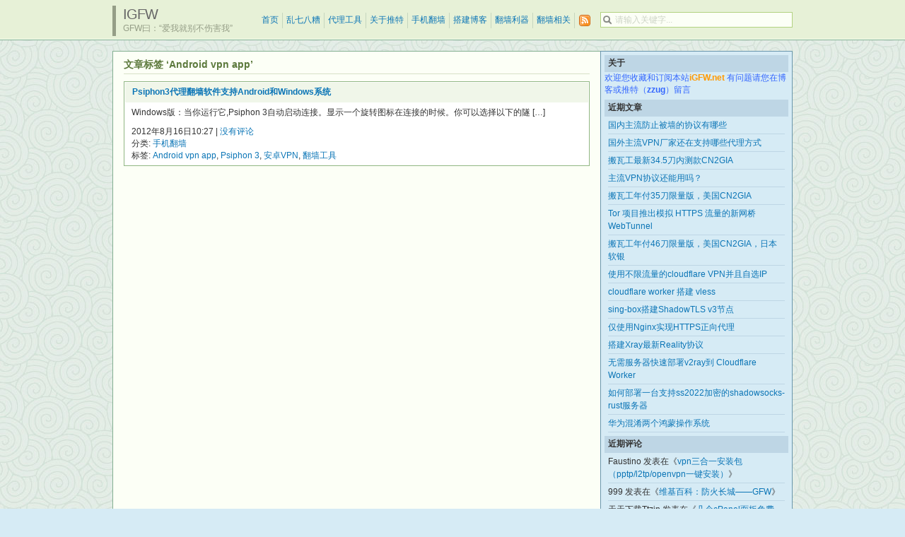

--- FILE ---
content_type: text/html; charset=UTF-8
request_url: https://www.igfw.net/archives/tag/android-vpn-app
body_size: 10613
content:
<!DOCTYPE html PUBLIC "-//W3C//DTD XHTML 1.0 Transitional//EN" "http://www.w3.org/TR/xhtml1/DTD/xhtml1-transitional.dtd">

<html xmlns="http://www.w3.org/1999/xhtml">
<head profile="http://gmpg.org/xfn/11">
	<meta http-equiv="Content-Type" content="text/html; charset=UTF-8" />
	<meta http-equiv="X-UA-Compatible" content="IE=EmulateIE7" />

	<title>iGFW &raquo; Android vpn app</title>
	<link rel="alternate" type="application/rss+xml" title="RSS 2.0 - 所有文章" href="https://www.igfw.net/feed" />
	<link rel="alternate" type="application/rss+xml" title="RSS 2.0 - 所有评论" href="https://www.igfw.net/comments/feed" />
	<link rel="pingback" href="https://www.igfw.net/xmlrpc.php" />

	<!-- style START -->
	<link rel="stylesheet" href="https://www.igfw.net/wp-content/themes/elegant-box/style.css" type="text/css" media="screen" />
			<link rel="stylesheet" href="https://www.igfw.net/wp-content/themes/elegant-box/chinese.css" type="text/css" media="screen" />
		<!--[if IE]>
		<link rel="stylesheet" href="https://www.igfw.net/wp-content/themes/elegant-box/ie.css" type="text/css" media="screen" />
	<![endif]-->

	<!-- default style -->
			<link rel="stylesheet" href="https://www.igfw.net/wp-content/themes/elegant-box/styles/green/default.css" type="text/css" media="screen" title="green" />
		<link rel="stylesheet" href="https://www.igfw.net/wp-content/themes/elegant-box/styles/green/global.css" type="text/css" media="screen" />
	
	<!-- others styles -->
	<!-- style END -->

	<!-- javascript START -->
		<script type="text/javascript" src="https://www.igfw.net/wp-content/themes/elegant-box/js/base.js"></script>
	<script type="text/javascript" src="https://www.igfw.net/wp-content/themes/elegant-box/js/menu.js"></script>
	<!-- javascript END -->

		<meta name='robots' content='max-image-preview:large' />
<link rel='dns-prefetch' href='//www.igfw.net' />
<link rel="alternate" type="application/rss+xml" title="iGFW &raquo; Android vpn app 标签 Feed" href="https://www.igfw.net/archives/tag/android-vpn-app/feed" />
<style id='wp-img-auto-sizes-contain-inline-css' type='text/css'>
img:is([sizes=auto i],[sizes^="auto," i]){contain-intrinsic-size:3000px 1500px}
/*# sourceURL=wp-img-auto-sizes-contain-inline-css */
</style>
<style id='wp-emoji-styles-inline-css' type='text/css'>

	img.wp-smiley, img.emoji {
		display: inline !important;
		border: none !important;
		box-shadow: none !important;
		height: 1em !important;
		width: 1em !important;
		margin: 0 0.07em !important;
		vertical-align: -0.1em !important;
		background: none !important;
		padding: 0 !important;
	}
/*# sourceURL=wp-emoji-styles-inline-css */
</style>
<style id='wp-block-library-inline-css' type='text/css'>
:root{--wp-block-synced-color:#7a00df;--wp-block-synced-color--rgb:122,0,223;--wp-bound-block-color:var(--wp-block-synced-color);--wp-editor-canvas-background:#ddd;--wp-admin-theme-color:#007cba;--wp-admin-theme-color--rgb:0,124,186;--wp-admin-theme-color-darker-10:#006ba1;--wp-admin-theme-color-darker-10--rgb:0,107,160.5;--wp-admin-theme-color-darker-20:#005a87;--wp-admin-theme-color-darker-20--rgb:0,90,135;--wp-admin-border-width-focus:2px}@media (min-resolution:192dpi){:root{--wp-admin-border-width-focus:1.5px}}.wp-element-button{cursor:pointer}:root .has-very-light-gray-background-color{background-color:#eee}:root .has-very-dark-gray-background-color{background-color:#313131}:root .has-very-light-gray-color{color:#eee}:root .has-very-dark-gray-color{color:#313131}:root .has-vivid-green-cyan-to-vivid-cyan-blue-gradient-background{background:linear-gradient(135deg,#00d084,#0693e3)}:root .has-purple-crush-gradient-background{background:linear-gradient(135deg,#34e2e4,#4721fb 50%,#ab1dfe)}:root .has-hazy-dawn-gradient-background{background:linear-gradient(135deg,#faaca8,#dad0ec)}:root .has-subdued-olive-gradient-background{background:linear-gradient(135deg,#fafae1,#67a671)}:root .has-atomic-cream-gradient-background{background:linear-gradient(135deg,#fdd79a,#004a59)}:root .has-nightshade-gradient-background{background:linear-gradient(135deg,#330968,#31cdcf)}:root .has-midnight-gradient-background{background:linear-gradient(135deg,#020381,#2874fc)}:root{--wp--preset--font-size--normal:16px;--wp--preset--font-size--huge:42px}.has-regular-font-size{font-size:1em}.has-larger-font-size{font-size:2.625em}.has-normal-font-size{font-size:var(--wp--preset--font-size--normal)}.has-huge-font-size{font-size:var(--wp--preset--font-size--huge)}.has-text-align-center{text-align:center}.has-text-align-left{text-align:left}.has-text-align-right{text-align:right}.has-fit-text{white-space:nowrap!important}#end-resizable-editor-section{display:none}.aligncenter{clear:both}.items-justified-left{justify-content:flex-start}.items-justified-center{justify-content:center}.items-justified-right{justify-content:flex-end}.items-justified-space-between{justify-content:space-between}.screen-reader-text{border:0;clip-path:inset(50%);height:1px;margin:-1px;overflow:hidden;padding:0;position:absolute;width:1px;word-wrap:normal!important}.screen-reader-text:focus{background-color:#ddd;clip-path:none;color:#444;display:block;font-size:1em;height:auto;left:5px;line-height:normal;padding:15px 23px 14px;text-decoration:none;top:5px;width:auto;z-index:100000}html :where(.has-border-color){border-style:solid}html :where([style*=border-top-color]){border-top-style:solid}html :where([style*=border-right-color]){border-right-style:solid}html :where([style*=border-bottom-color]){border-bottom-style:solid}html :where([style*=border-left-color]){border-left-style:solid}html :where([style*=border-width]){border-style:solid}html :where([style*=border-top-width]){border-top-style:solid}html :where([style*=border-right-width]){border-right-style:solid}html :where([style*=border-bottom-width]){border-bottom-style:solid}html :where([style*=border-left-width]){border-left-style:solid}html :where(img[class*=wp-image-]){height:auto;max-width:100%}:where(figure){margin:0 0 1em}html :where(.is-position-sticky){--wp-admin--admin-bar--position-offset:var(--wp-admin--admin-bar--height,0px)}@media screen and (max-width:600px){html :where(.is-position-sticky){--wp-admin--admin-bar--position-offset:0px}}

/*# sourceURL=wp-block-library-inline-css */
</style><style id='global-styles-inline-css' type='text/css'>
:root{--wp--preset--aspect-ratio--square: 1;--wp--preset--aspect-ratio--4-3: 4/3;--wp--preset--aspect-ratio--3-4: 3/4;--wp--preset--aspect-ratio--3-2: 3/2;--wp--preset--aspect-ratio--2-3: 2/3;--wp--preset--aspect-ratio--16-9: 16/9;--wp--preset--aspect-ratio--9-16: 9/16;--wp--preset--color--black: #000000;--wp--preset--color--cyan-bluish-gray: #abb8c3;--wp--preset--color--white: #ffffff;--wp--preset--color--pale-pink: #f78da7;--wp--preset--color--vivid-red: #cf2e2e;--wp--preset--color--luminous-vivid-orange: #ff6900;--wp--preset--color--luminous-vivid-amber: #fcb900;--wp--preset--color--light-green-cyan: #7bdcb5;--wp--preset--color--vivid-green-cyan: #00d084;--wp--preset--color--pale-cyan-blue: #8ed1fc;--wp--preset--color--vivid-cyan-blue: #0693e3;--wp--preset--color--vivid-purple: #9b51e0;--wp--preset--gradient--vivid-cyan-blue-to-vivid-purple: linear-gradient(135deg,rgb(6,147,227) 0%,rgb(155,81,224) 100%);--wp--preset--gradient--light-green-cyan-to-vivid-green-cyan: linear-gradient(135deg,rgb(122,220,180) 0%,rgb(0,208,130) 100%);--wp--preset--gradient--luminous-vivid-amber-to-luminous-vivid-orange: linear-gradient(135deg,rgb(252,185,0) 0%,rgb(255,105,0) 100%);--wp--preset--gradient--luminous-vivid-orange-to-vivid-red: linear-gradient(135deg,rgb(255,105,0) 0%,rgb(207,46,46) 100%);--wp--preset--gradient--very-light-gray-to-cyan-bluish-gray: linear-gradient(135deg,rgb(238,238,238) 0%,rgb(169,184,195) 100%);--wp--preset--gradient--cool-to-warm-spectrum: linear-gradient(135deg,rgb(74,234,220) 0%,rgb(151,120,209) 20%,rgb(207,42,186) 40%,rgb(238,44,130) 60%,rgb(251,105,98) 80%,rgb(254,248,76) 100%);--wp--preset--gradient--blush-light-purple: linear-gradient(135deg,rgb(255,206,236) 0%,rgb(152,150,240) 100%);--wp--preset--gradient--blush-bordeaux: linear-gradient(135deg,rgb(254,205,165) 0%,rgb(254,45,45) 50%,rgb(107,0,62) 100%);--wp--preset--gradient--luminous-dusk: linear-gradient(135deg,rgb(255,203,112) 0%,rgb(199,81,192) 50%,rgb(65,88,208) 100%);--wp--preset--gradient--pale-ocean: linear-gradient(135deg,rgb(255,245,203) 0%,rgb(182,227,212) 50%,rgb(51,167,181) 100%);--wp--preset--gradient--electric-grass: linear-gradient(135deg,rgb(202,248,128) 0%,rgb(113,206,126) 100%);--wp--preset--gradient--midnight: linear-gradient(135deg,rgb(2,3,129) 0%,rgb(40,116,252) 100%);--wp--preset--font-size--small: 13px;--wp--preset--font-size--medium: 20px;--wp--preset--font-size--large: 36px;--wp--preset--font-size--x-large: 42px;--wp--preset--spacing--20: 0.44rem;--wp--preset--spacing--30: 0.67rem;--wp--preset--spacing--40: 1rem;--wp--preset--spacing--50: 1.5rem;--wp--preset--spacing--60: 2.25rem;--wp--preset--spacing--70: 3.38rem;--wp--preset--spacing--80: 5.06rem;--wp--preset--shadow--natural: 6px 6px 9px rgba(0, 0, 0, 0.2);--wp--preset--shadow--deep: 12px 12px 50px rgba(0, 0, 0, 0.4);--wp--preset--shadow--sharp: 6px 6px 0px rgba(0, 0, 0, 0.2);--wp--preset--shadow--outlined: 6px 6px 0px -3px rgb(255, 255, 255), 6px 6px rgb(0, 0, 0);--wp--preset--shadow--crisp: 6px 6px 0px rgb(0, 0, 0);}:where(.is-layout-flex){gap: 0.5em;}:where(.is-layout-grid){gap: 0.5em;}body .is-layout-flex{display: flex;}.is-layout-flex{flex-wrap: wrap;align-items: center;}.is-layout-flex > :is(*, div){margin: 0;}body .is-layout-grid{display: grid;}.is-layout-grid > :is(*, div){margin: 0;}:where(.wp-block-columns.is-layout-flex){gap: 2em;}:where(.wp-block-columns.is-layout-grid){gap: 2em;}:where(.wp-block-post-template.is-layout-flex){gap: 1.25em;}:where(.wp-block-post-template.is-layout-grid){gap: 1.25em;}.has-black-color{color: var(--wp--preset--color--black) !important;}.has-cyan-bluish-gray-color{color: var(--wp--preset--color--cyan-bluish-gray) !important;}.has-white-color{color: var(--wp--preset--color--white) !important;}.has-pale-pink-color{color: var(--wp--preset--color--pale-pink) !important;}.has-vivid-red-color{color: var(--wp--preset--color--vivid-red) !important;}.has-luminous-vivid-orange-color{color: var(--wp--preset--color--luminous-vivid-orange) !important;}.has-luminous-vivid-amber-color{color: var(--wp--preset--color--luminous-vivid-amber) !important;}.has-light-green-cyan-color{color: var(--wp--preset--color--light-green-cyan) !important;}.has-vivid-green-cyan-color{color: var(--wp--preset--color--vivid-green-cyan) !important;}.has-pale-cyan-blue-color{color: var(--wp--preset--color--pale-cyan-blue) !important;}.has-vivid-cyan-blue-color{color: var(--wp--preset--color--vivid-cyan-blue) !important;}.has-vivid-purple-color{color: var(--wp--preset--color--vivid-purple) !important;}.has-black-background-color{background-color: var(--wp--preset--color--black) !important;}.has-cyan-bluish-gray-background-color{background-color: var(--wp--preset--color--cyan-bluish-gray) !important;}.has-white-background-color{background-color: var(--wp--preset--color--white) !important;}.has-pale-pink-background-color{background-color: var(--wp--preset--color--pale-pink) !important;}.has-vivid-red-background-color{background-color: var(--wp--preset--color--vivid-red) !important;}.has-luminous-vivid-orange-background-color{background-color: var(--wp--preset--color--luminous-vivid-orange) !important;}.has-luminous-vivid-amber-background-color{background-color: var(--wp--preset--color--luminous-vivid-amber) !important;}.has-light-green-cyan-background-color{background-color: var(--wp--preset--color--light-green-cyan) !important;}.has-vivid-green-cyan-background-color{background-color: var(--wp--preset--color--vivid-green-cyan) !important;}.has-pale-cyan-blue-background-color{background-color: var(--wp--preset--color--pale-cyan-blue) !important;}.has-vivid-cyan-blue-background-color{background-color: var(--wp--preset--color--vivid-cyan-blue) !important;}.has-vivid-purple-background-color{background-color: var(--wp--preset--color--vivid-purple) !important;}.has-black-border-color{border-color: var(--wp--preset--color--black) !important;}.has-cyan-bluish-gray-border-color{border-color: var(--wp--preset--color--cyan-bluish-gray) !important;}.has-white-border-color{border-color: var(--wp--preset--color--white) !important;}.has-pale-pink-border-color{border-color: var(--wp--preset--color--pale-pink) !important;}.has-vivid-red-border-color{border-color: var(--wp--preset--color--vivid-red) !important;}.has-luminous-vivid-orange-border-color{border-color: var(--wp--preset--color--luminous-vivid-orange) !important;}.has-luminous-vivid-amber-border-color{border-color: var(--wp--preset--color--luminous-vivid-amber) !important;}.has-light-green-cyan-border-color{border-color: var(--wp--preset--color--light-green-cyan) !important;}.has-vivid-green-cyan-border-color{border-color: var(--wp--preset--color--vivid-green-cyan) !important;}.has-pale-cyan-blue-border-color{border-color: var(--wp--preset--color--pale-cyan-blue) !important;}.has-vivid-cyan-blue-border-color{border-color: var(--wp--preset--color--vivid-cyan-blue) !important;}.has-vivid-purple-border-color{border-color: var(--wp--preset--color--vivid-purple) !important;}.has-vivid-cyan-blue-to-vivid-purple-gradient-background{background: var(--wp--preset--gradient--vivid-cyan-blue-to-vivid-purple) !important;}.has-light-green-cyan-to-vivid-green-cyan-gradient-background{background: var(--wp--preset--gradient--light-green-cyan-to-vivid-green-cyan) !important;}.has-luminous-vivid-amber-to-luminous-vivid-orange-gradient-background{background: var(--wp--preset--gradient--luminous-vivid-amber-to-luminous-vivid-orange) !important;}.has-luminous-vivid-orange-to-vivid-red-gradient-background{background: var(--wp--preset--gradient--luminous-vivid-orange-to-vivid-red) !important;}.has-very-light-gray-to-cyan-bluish-gray-gradient-background{background: var(--wp--preset--gradient--very-light-gray-to-cyan-bluish-gray) !important;}.has-cool-to-warm-spectrum-gradient-background{background: var(--wp--preset--gradient--cool-to-warm-spectrum) !important;}.has-blush-light-purple-gradient-background{background: var(--wp--preset--gradient--blush-light-purple) !important;}.has-blush-bordeaux-gradient-background{background: var(--wp--preset--gradient--blush-bordeaux) !important;}.has-luminous-dusk-gradient-background{background: var(--wp--preset--gradient--luminous-dusk) !important;}.has-pale-ocean-gradient-background{background: var(--wp--preset--gradient--pale-ocean) !important;}.has-electric-grass-gradient-background{background: var(--wp--preset--gradient--electric-grass) !important;}.has-midnight-gradient-background{background: var(--wp--preset--gradient--midnight) !important;}.has-small-font-size{font-size: var(--wp--preset--font-size--small) !important;}.has-medium-font-size{font-size: var(--wp--preset--font-size--medium) !important;}.has-large-font-size{font-size: var(--wp--preset--font-size--large) !important;}.has-x-large-font-size{font-size: var(--wp--preset--font-size--x-large) !important;}
/*# sourceURL=global-styles-inline-css */
</style>

<style id='classic-theme-styles-inline-css' type='text/css'>
/*! This file is auto-generated */
.wp-block-button__link{color:#fff;background-color:#32373c;border-radius:9999px;box-shadow:none;text-decoration:none;padding:calc(.667em + 2px) calc(1.333em + 2px);font-size:1.125em}.wp-block-file__button{background:#32373c;color:#fff;text-decoration:none}
/*# sourceURL=/wp-includes/css/classic-themes.min.css */
</style>
<link rel='stylesheet' id='wp-pagenavi-css' href='https://www.igfw.net/wp-content/themes/elegant-box/pagenavi-css.css?ver=2.70' type='text/css' media='all' />
<link rel="https://api.w.org/" href="https://www.igfw.net/wp-json/" /><link rel="alternate" title="JSON" type="application/json" href="https://www.igfw.net/wp-json/wp/v2/tags/4311" /><link rel="EditURI" type="application/rsd+xml" title="RSD" href="https://www.igfw.net/xmlrpc.php?rsd" />
<meta name="generator" content="WordPress 6.9" />
<style type="text/css">.recentcomments a{display:inline !important;padding:0 !important;margin:0 !important;}</style></head>


<body>
	<!-- header START -->
	<div id="header">
		<div class="inner">
			<div class="content">
				<div class="caption">
					<h1 id="title"><a href="https://www.igfw.net/" title="GFW曰：“爱我就别不伤害我”">iGFW</a></h1>
					<div id="tagline">GFW曰：“爱我就别不伤害我”</div>
				</div>

				<!-- search box -->
									<form action="https://www.igfw.net/" id="search_box" method="get">
						<div id="searchbox">
							<input type="text" id="searchtxt" class="textfield" name="s" value="" />
						</div>
					</form>
				<script type="text/javascript">
//<![CDATA[
	var searchbox = document.getElementById("searchbox");
	var searchtxt = document.getElementById("searchtxt");
	var tiptext = "请输入关键字...";
	if(searchtxt.value == "" || searchtxt.value == tiptext) {
		searchtxt.className += " searchtip";
		searchtxt.value = tiptext;
	}
	searchtxt.onfocus = function(e) {
		if(searchtxt.value == tiptext) {
			searchtxt.value = "";
			searchtxt.className = searchtxt.className.replace(" searchtip", "");
		}
	}
	searchtxt.onblur = function(e) {
		if(searchtxt.value == "") {
			searchtxt.className += " searchtip";
			searchtxt.value = tiptext;
		}
	}
//]]>
</script>

				<!-- navigation START -->
				<ul id="navigation">

					<li class="page_item"><a href="https://www.igfw.net/">首页</a></li>
						<li class="cat-item cat-item-1"><a href="https://www.igfw.net/archives/category/luanqibazao">乱七八糟</a>
</li>
	<li class="cat-item cat-item-8"><a href="https://www.igfw.net/archives/category/dailigongju">代理工具</a>
</li>
	<li class="cat-item cat-item-16"><a href="https://www.igfw.net/archives/category/guanyutuite">关于推特</a>
</li>
	<li class="cat-item cat-item-10"><a href="https://www.igfw.net/archives/category/shoujifanqiang">手机翻墙</a>
</li>
	<li class="cat-item cat-item-17"><a href="https://www.igfw.net/archives/category/dajianboke">搭建博客</a>
</li>
	<li class="cat-item cat-item-7"><a href="https://www.igfw.net/archives/category/fanqiangliqi">翻墙利器</a>
</li>
	<li class="cat-item cat-item-13"><a href="https://www.igfw.net/archives/category/fanqiangxiangguan">翻墙相关</a>
</li>
					<li id="subscribe">
						<a rel="external nofollow" title="订阅这个博客的文章" id="feed" href="https://www.igfw.net/feed"><img src="https://www.igfw.net/wp-content/themes/elegant-box/images/transparent.gif" alt="RSS 订阅" /></a>
											</li>

				</ul>
				<!-- navigation END -->

			</div>
		</div>
	</div>
	<!-- header END -->

	<div id="container">
		<div id="content">
			<div id="main">

		<div class="post">
							<div class="title bottom_space">
					<h2>
文章标签 &#8216;Android vpn app&#8217;					</h2>
					<div class="fixed"></div>
				</div><!-- title -->
			
			<div class="content">

			<div class="boxcaption"><h3><a href="https://www.igfw.net/archives/10929" rel="bookmark">Psiphon3代理翻墙软件支持Android和Windows系统</a></h3></div>
			<div class="box">
				<div class="excerpt">
					<p>Windows版：当你运行它,Psiphon 3自动启动连接。显示一个旋转图标在连接的时候。你可以选择以下的隧 [&hellip;]</p>
				</div>
				<small>2012年8月16日10:27 | <a href="https://www.igfw.net/archives/10929#respond">没有评论</a></small>
				<div><small>分类: <a href="https://www.igfw.net/archives/category/shoujifanqiang" rel="category tag">手机翻墙</a></small></div>
				<div><small>标签: <a href="https://www.igfw.net/archives/tag/android-vpn-app" rel="tag">Android vpn app</a>, <a href="https://www.igfw.net/archives/tag/psiphon-3" rel="tag">Psiphon 3</a>, <a href="https://www.igfw.net/archives/tag/%e5%ae%89%e5%8d%93vpn" rel="tag">安卓VPN</a>, <a href="https://www.igfw.net/archives/tag/%e7%bf%bb%e5%a2%99%e5%b7%a5%e5%85%b7" rel="tag">翻墙工具</a></small></div>
			</div>

			</div><!-- content -->
		</div> <!-- post -->

		<div class="fixed"></div>
	</div>

	<!-- sidebar START -->
<div id="sidebar">

<!-- Style Switcher START -->
<!-- Style Switcher END -->

		<!-- showcase -->
		
		<ul id="widgets">

<li class="widget widget_text"><h3>关于</h3>			<div class="textwidget"><span style="color: #3366ff;">欢迎您收藏和订阅本站<strong><a href="https://www.igfw.net"><span style="color: #ff9900;">iGFW.net</span></a><span style="color: #3366ff;"></span></strong>
有问题请您在博客或推特（<strong><a href="https://twitter.com/zzug"><span style="color: #3366ff;">zzug</span></a><span style="color: #3366ff;"></span></strong>）留言</span></div>
		</li>
		<li class="widget widget_recent_entries">
		<h3>近期文章</h3>
		<ul>
											<li>
					<a href="https://www.igfw.net/archives/14402">国内主流防止被墙的协议有哪些</a>
									</li>
											<li>
					<a href="https://www.igfw.net/archives/14393">国外主流VPN厂家还在支持哪些代理方式</a>
									</li>
											<li>
					<a href="https://www.igfw.net/archives/14387">搬瓦工最新34.5刀内测款CN2GIA</a>
									</li>
											<li>
					<a href="https://www.igfw.net/archives/14363">主流VPN协议还能用吗？</a>
									</li>
											<li>
					<a href="https://www.igfw.net/archives/14349">搬瓦工年付35刀限量版，美国CN2GIA</a>
									</li>
											<li>
					<a href="https://www.igfw.net/archives/14344">Tor 项目推出模拟 HTTPS 流量的新网桥 WebTunnel</a>
									</li>
											<li>
					<a href="https://www.igfw.net/archives/14320">搬瓦工年付46刀限量版，美国CN2GIA，日本软银</a>
									</li>
											<li>
					<a href="https://www.igfw.net/archives/14314">使用不限流量的cloudflare VPN并且自选IP</a>
									</li>
											<li>
					<a href="https://www.igfw.net/archives/14311">cloudflare worker 搭建 vless</a>
									</li>
											<li>
					<a href="https://www.igfw.net/archives/14296">sing-box搭建ShadowTLS v3节点</a>
									</li>
											<li>
					<a href="https://www.igfw.net/archives/14288">仅使用Nginx实现HTTPS正向代理</a>
									</li>
											<li>
					<a href="https://www.igfw.net/archives/14274">搭建Xray最新Reality协议</a>
									</li>
											<li>
					<a href="https://www.igfw.net/archives/14264">无需服务器快速部署v2ray到 Cloudflare Worker</a>
									</li>
											<li>
					<a href="https://www.igfw.net/archives/14199">如何部署一台支持ss2022加密的shadowsocks-rust服务器</a>
									</li>
											<li>
					<a href="https://www.igfw.net/archives/14135">华为混淆两个鸿蒙操作系统</a>
									</li>
					</ul>

		</li><li class="widget widget_recent_comments"><h3>近期评论</h3><ul id="recentcomments"><li class="recentcomments"><span class="comment-author-link">Faustino</span> 发表在《<a href="https://www.igfw.net/archives/9854/comment-page-1#comment-45514">vpn三合一安装包（pptp/l2tp/openvpn一键安装）</a>》</li><li class="recentcomments"><span class="comment-author-link">999</span> 发表在《<a href="https://www.igfw.net/archives/1251/comment-page-1#comment-45501">维基百科：防火长城——GFW</a>》</li><li class="recentcomments"><span class="comment-author-link">天天下载Ttzip</span> 发表在《<a href="https://www.igfw.net/archives/11271/comment-page-1#comment-45475">几个cPanel面板免费php空间</a>》</li><li class="recentcomments"><span class="comment-author-link">天天下载Ttzip</span> 发表在《<a href="https://www.igfw.net/archives/14402/comment-page-1#comment-45467">国内主流防止被墙的协议有哪些</a>》</li><li class="recentcomments"><span class="comment-author-link">CN</span> 发表在《<a href="https://www.igfw.net/archives/14402/comment-page-1#comment-45465">国内主流防止被墙的协议有哪些</a>》</li></ul></li><li class="widget widget_archive"><h3>归档</h3>		<label class="screen-reader-text" for="archives-dropdown-6">归档</label>
		<select id="archives-dropdown-6" name="archive-dropdown">
			
			<option value="">选择月份</option>
				<option value='https://www.igfw.net/archives/date/2025/03'> 2025 年 3 月 &nbsp;(1)</option>
	<option value='https://www.igfw.net/archives/date/2024/12'> 2024 年 12 月 &nbsp;(2)</option>
	<option value='https://www.igfw.net/archives/date/2024/07'> 2024 年 7 月 &nbsp;(1)</option>
	<option value='https://www.igfw.net/archives/date/2024/04'> 2024 年 4 月 &nbsp;(1)</option>
	<option value='https://www.igfw.net/archives/date/2024/03'> 2024 年 3 月 &nbsp;(1)</option>
	<option value='https://www.igfw.net/archives/date/2023/09'> 2023 年 9 月 &nbsp;(1)</option>
	<option value='https://www.igfw.net/archives/date/2023/08'> 2023 年 8 月 &nbsp;(2)</option>
	<option value='https://www.igfw.net/archives/date/2023/07'> 2023 年 7 月 &nbsp;(1)</option>
	<option value='https://www.igfw.net/archives/date/2023/06'> 2023 年 6 月 &nbsp;(2)</option>
	<option value='https://www.igfw.net/archives/date/2023/05'> 2023 年 5 月 &nbsp;(1)</option>
	<option value='https://www.igfw.net/archives/date/2022/06'> 2022 年 6 月 &nbsp;(1)</option>
	<option value='https://www.igfw.net/archives/date/2021/06'> 2021 年 6 月 &nbsp;(1)</option>
	<option value='https://www.igfw.net/archives/date/2020/11'> 2020 年 11 月 &nbsp;(1)</option>
	<option value='https://www.igfw.net/archives/date/2020/09'> 2020 年 9 月 &nbsp;(1)</option>
	<option value='https://www.igfw.net/archives/date/2020/02'> 2020 年 2 月 &nbsp;(1)</option>
	<option value='https://www.igfw.net/archives/date/2019/11'> 2019 年 11 月 &nbsp;(2)</option>
	<option value='https://www.igfw.net/archives/date/2019/09'> 2019 年 9 月 &nbsp;(1)</option>
	<option value='https://www.igfw.net/archives/date/2019/08'> 2019 年 8 月 &nbsp;(1)</option>
	<option value='https://www.igfw.net/archives/date/2019/07'> 2019 年 7 月 &nbsp;(1)</option>
	<option value='https://www.igfw.net/archives/date/2019/06'> 2019 年 6 月 &nbsp;(2)</option>
	<option value='https://www.igfw.net/archives/date/2019/03'> 2019 年 3 月 &nbsp;(5)</option>
	<option value='https://www.igfw.net/archives/date/2019/01'> 2019 年 1 月 &nbsp;(4)</option>
	<option value='https://www.igfw.net/archives/date/2018/12'> 2018 年 12 月 &nbsp;(3)</option>
	<option value='https://www.igfw.net/archives/date/2018/11'> 2018 年 11 月 &nbsp;(3)</option>
	<option value='https://www.igfw.net/archives/date/2018/10'> 2018 年 10 月 &nbsp;(1)</option>
	<option value='https://www.igfw.net/archives/date/2018/09'> 2018 年 9 月 &nbsp;(4)</option>
	<option value='https://www.igfw.net/archives/date/2018/08'> 2018 年 8 月 &nbsp;(5)</option>
	<option value='https://www.igfw.net/archives/date/2018/07'> 2018 年 7 月 &nbsp;(5)</option>
	<option value='https://www.igfw.net/archives/date/2018/06'> 2018 年 6 月 &nbsp;(4)</option>
	<option value='https://www.igfw.net/archives/date/2018/05'> 2018 年 5 月 &nbsp;(2)</option>
	<option value='https://www.igfw.net/archives/date/2018/01'> 2018 年 1 月 &nbsp;(5)</option>
	<option value='https://www.igfw.net/archives/date/2017/12'> 2017 年 12 月 &nbsp;(4)</option>
	<option value='https://www.igfw.net/archives/date/2017/11'> 2017 年 11 月 &nbsp;(7)</option>
	<option value='https://www.igfw.net/archives/date/2017/10'> 2017 年 10 月 &nbsp;(6)</option>
	<option value='https://www.igfw.net/archives/date/2017/09'> 2017 年 9 月 &nbsp;(1)</option>
	<option value='https://www.igfw.net/archives/date/2017/06'> 2017 年 6 月 &nbsp;(1)</option>
	<option value='https://www.igfw.net/archives/date/2017/05'> 2017 年 5 月 &nbsp;(5)</option>
	<option value='https://www.igfw.net/archives/date/2017/04'> 2017 年 4 月 &nbsp;(4)</option>
	<option value='https://www.igfw.net/archives/date/2017/03'> 2017 年 3 月 &nbsp;(2)</option>
	<option value='https://www.igfw.net/archives/date/2016/11'> 2016 年 11 月 &nbsp;(1)</option>
	<option value='https://www.igfw.net/archives/date/2015/08'> 2015 年 8 月 &nbsp;(1)</option>
	<option value='https://www.igfw.net/archives/date/2015/01'> 2015 年 1 月 &nbsp;(2)</option>
	<option value='https://www.igfw.net/archives/date/2014/11'> 2014 年 11 月 &nbsp;(1)</option>
	<option value='https://www.igfw.net/archives/date/2014/10'> 2014 年 10 月 &nbsp;(5)</option>
	<option value='https://www.igfw.net/archives/date/2014/09'> 2014 年 9 月 &nbsp;(1)</option>
	<option value='https://www.igfw.net/archives/date/2014/08'> 2014 年 8 月 &nbsp;(1)</option>
	<option value='https://www.igfw.net/archives/date/2014/07'> 2014 年 7 月 &nbsp;(5)</option>
	<option value='https://www.igfw.net/archives/date/2013/07'> 2013 年 7 月 &nbsp;(1)</option>
	<option value='https://www.igfw.net/archives/date/2013/05'> 2013 年 5 月 &nbsp;(2)</option>
	<option value='https://www.igfw.net/archives/date/2013/03'> 2013 年 3 月 &nbsp;(4)</option>
	<option value='https://www.igfw.net/archives/date/2013/02'> 2013 年 2 月 &nbsp;(30)</option>
	<option value='https://www.igfw.net/archives/date/2013/01'> 2013 年 1 月 &nbsp;(60)</option>
	<option value='https://www.igfw.net/archives/date/2012/12'> 2012 年 12 月 &nbsp;(45)</option>
	<option value='https://www.igfw.net/archives/date/2012/11'> 2012 年 11 月 &nbsp;(70)</option>
	<option value='https://www.igfw.net/archives/date/2012/10'> 2012 年 10 月 &nbsp;(60)</option>
	<option value='https://www.igfw.net/archives/date/2012/09'> 2012 年 9 月 &nbsp;(81)</option>
	<option value='https://www.igfw.net/archives/date/2012/08'> 2012 年 8 月 &nbsp;(132)</option>
	<option value='https://www.igfw.net/archives/date/2012/07'> 2012 年 7 月 &nbsp;(100)</option>
	<option value='https://www.igfw.net/archives/date/2012/06'> 2012 年 6 月 &nbsp;(88)</option>
	<option value='https://www.igfw.net/archives/date/2012/05'> 2012 年 5 月 &nbsp;(95)</option>
	<option value='https://www.igfw.net/archives/date/2012/04'> 2012 年 4 月 &nbsp;(94)</option>
	<option value='https://www.igfw.net/archives/date/2012/03'> 2012 年 3 月 &nbsp;(101)</option>
	<option value='https://www.igfw.net/archives/date/2012/02'> 2012 年 2 月 &nbsp;(100)</option>
	<option value='https://www.igfw.net/archives/date/2012/01'> 2012 年 1 月 &nbsp;(62)</option>
	<option value='https://www.igfw.net/archives/date/2011/12'> 2011 年 12 月 &nbsp;(73)</option>
	<option value='https://www.igfw.net/archives/date/2011/11'> 2011 年 11 月 &nbsp;(90)</option>
	<option value='https://www.igfw.net/archives/date/2011/10'> 2011 年 10 月 &nbsp;(91)</option>
	<option value='https://www.igfw.net/archives/date/2011/09'> 2011 年 9 月 &nbsp;(101)</option>
	<option value='https://www.igfw.net/archives/date/2011/08'> 2011 年 8 月 &nbsp;(89)</option>
	<option value='https://www.igfw.net/archives/date/2011/07'> 2011 年 7 月 &nbsp;(100)</option>
	<option value='https://www.igfw.net/archives/date/2011/06'> 2011 年 6 月 &nbsp;(133)</option>
	<option value='https://www.igfw.net/archives/date/2011/05'> 2011 年 5 月 &nbsp;(152)</option>
	<option value='https://www.igfw.net/archives/date/2011/04'> 2011 年 4 月 &nbsp;(112)</option>
	<option value='https://www.igfw.net/archives/date/2011/03'> 2011 年 3 月 &nbsp;(76)</option>
	<option value='https://www.igfw.net/archives/date/2011/01'> 2011 年 1 月 &nbsp;(28)</option>
	<option value='https://www.igfw.net/archives/date/2010/12'> 2010 年 12 月 &nbsp;(2)</option>
	<option value='https://www.igfw.net/archives/date/2010/11'> 2010 年 11 月 &nbsp;(96)</option>
	<option value='https://www.igfw.net/archives/date/2010/10'> 2010 年 10 月 &nbsp;(69)</option>
	<option value='https://www.igfw.net/archives/date/2010/09'> 2010 年 9 月 &nbsp;(50)</option>
	<option value='https://www.igfw.net/archives/date/2010/08'> 2010 年 8 月 &nbsp;(67)</option>
	<option value='https://www.igfw.net/archives/date/2010/07'> 2010 年 7 月 &nbsp;(50)</option>
	<option value='https://www.igfw.net/archives/date/2010/06'> 2010 年 6 月 &nbsp;(20)</option>
	<option value='https://www.igfw.net/archives/date/2010/05'> 2010 年 5 月 &nbsp;(15)</option>
	<option value='https://www.igfw.net/archives/date/2010/04'> 2010 年 4 月 &nbsp;(41)</option>
	<option value='https://www.igfw.net/archives/date/2010/03'> 2010 年 3 月 &nbsp;(37)</option>
	<option value='https://www.igfw.net/archives/date/2010/02'> 2010 年 2 月 &nbsp;(25)</option>

		</select>

			<script type="text/javascript">
/* <![CDATA[ */

( ( dropdownId ) => {
	const dropdown = document.getElementById( dropdownId );
	function onSelectChange() {
		setTimeout( () => {
			if ( 'escape' === dropdown.dataset.lastkey ) {
				return;
			}
			if ( dropdown.value ) {
				document.location.href = dropdown.value;
			}
		}, 250 );
	}
	function onKeyUp( event ) {
		if ( 'Escape' === event.key ) {
			dropdown.dataset.lastkey = 'escape';
		} else {
			delete dropdown.dataset.lastkey;
		}
	}
	function onClick() {
		delete dropdown.dataset.lastkey;
	}
	dropdown.addEventListener( 'keyup', onKeyUp );
	dropdown.addEventListener( 'click', onClick );
	dropdown.addEventListener( 'change', onSelectChange );
})( "archives-dropdown-6" );

//# sourceURL=WP_Widget_Archives%3A%3Awidget
/* ]]> */
</script>
</li><li class="widget widget_text"><h3>推广</h3>			<div class="textwidget"><p><a href="https://bwh88.net/aff.php?aff=139&amp;pid=57">BandwagonHOST</a> 超稳定的CN2 VPS，优惠码BWH3HYATVBJW年付46美元KVM</p>
<p><a href="https://justmysocks3.net/members/aff.php?aff=86">稳定的Shadowsocks服务</a>CN2 GIA线路优惠码JMS9272283年付55美元SS/V2账号</p>
</div>
		</li>		</ul>

		<!-- showcase 2 -->
		
</div>
<!-- sidebar END -->

	<div class="fixed"></div>

		<div id="bottom">
			<div class="postnav">

													
				<div class="fixed"></div>
			</div>

			<div class="anchor">
				<span><a href="#" onclick="MGJS.goTop();return false;">置顶</a></span>
			</div>
			<div class="fixed"></div>
			</div>
		<div class="fixed"></div>
	</div>
</div>

<!-- footer START -->
<div id="footer">
	<div class="inner">
		<div class="content">
			<p id="about">
				版权所有 &copy; 2010-2025 iGFW | 基于 <a href="https://wordpress.org/">WordPress</a> | 主题由 <a href="https://www.igfw.net/">NeoEase</a> 提供			</p>

			<ul id="admin">
								<li><a href="https://www.igfw.net/wp-login.php">登录</a></li>
			</ul>

			<div class="fixed"></div>
		</div>
	</div>
</div>
<!-- footer END -->

<script type="speculationrules">
{"prefetch":[{"source":"document","where":{"and":[{"href_matches":"/*"},{"not":{"href_matches":["/wp-*.php","/wp-admin/*","/wp-content/uploads/*","/wp-content/*","/wp-content/plugins/*","/wp-content/themes/elegant-box/*","/*\\?(.+)"]}},{"not":{"selector_matches":"a[rel~=\"nofollow\"]"}},{"not":{"selector_matches":".no-prefetch, .no-prefetch a"}}]},"eagerness":"conservative"}]}
</script>
<script id="wp-emoji-settings" type="application/json">
{"baseUrl":"https://s.w.org/images/core/emoji/17.0.2/72x72/","ext":".png","svgUrl":"https://s.w.org/images/core/emoji/17.0.2/svg/","svgExt":".svg","source":{"concatemoji":"https://www.igfw.net/wp-includes/js/wp-emoji-release.min.js?ver=6.9"}}
</script>
<script type="module">
/* <![CDATA[ */
/*! This file is auto-generated */
const a=JSON.parse(document.getElementById("wp-emoji-settings").textContent),o=(window._wpemojiSettings=a,"wpEmojiSettingsSupports"),s=["flag","emoji"];function i(e){try{var t={supportTests:e,timestamp:(new Date).valueOf()};sessionStorage.setItem(o,JSON.stringify(t))}catch(e){}}function c(e,t,n){e.clearRect(0,0,e.canvas.width,e.canvas.height),e.fillText(t,0,0);t=new Uint32Array(e.getImageData(0,0,e.canvas.width,e.canvas.height).data);e.clearRect(0,0,e.canvas.width,e.canvas.height),e.fillText(n,0,0);const a=new Uint32Array(e.getImageData(0,0,e.canvas.width,e.canvas.height).data);return t.every((e,t)=>e===a[t])}function p(e,t){e.clearRect(0,0,e.canvas.width,e.canvas.height),e.fillText(t,0,0);var n=e.getImageData(16,16,1,1);for(let e=0;e<n.data.length;e++)if(0!==n.data[e])return!1;return!0}function u(e,t,n,a){switch(t){case"flag":return n(e,"\ud83c\udff3\ufe0f\u200d\u26a7\ufe0f","\ud83c\udff3\ufe0f\u200b\u26a7\ufe0f")?!1:!n(e,"\ud83c\udde8\ud83c\uddf6","\ud83c\udde8\u200b\ud83c\uddf6")&&!n(e,"\ud83c\udff4\udb40\udc67\udb40\udc62\udb40\udc65\udb40\udc6e\udb40\udc67\udb40\udc7f","\ud83c\udff4\u200b\udb40\udc67\u200b\udb40\udc62\u200b\udb40\udc65\u200b\udb40\udc6e\u200b\udb40\udc67\u200b\udb40\udc7f");case"emoji":return!a(e,"\ud83e\u1fac8")}return!1}function f(e,t,n,a){let r;const o=(r="undefined"!=typeof WorkerGlobalScope&&self instanceof WorkerGlobalScope?new OffscreenCanvas(300,150):document.createElement("canvas")).getContext("2d",{willReadFrequently:!0}),s=(o.textBaseline="top",o.font="600 32px Arial",{});return e.forEach(e=>{s[e]=t(o,e,n,a)}),s}function r(e){var t=document.createElement("script");t.src=e,t.defer=!0,document.head.appendChild(t)}a.supports={everything:!0,everythingExceptFlag:!0},new Promise(t=>{let n=function(){try{var e=JSON.parse(sessionStorage.getItem(o));if("object"==typeof e&&"number"==typeof e.timestamp&&(new Date).valueOf()<e.timestamp+604800&&"object"==typeof e.supportTests)return e.supportTests}catch(e){}return null}();if(!n){if("undefined"!=typeof Worker&&"undefined"!=typeof OffscreenCanvas&&"undefined"!=typeof URL&&URL.createObjectURL&&"undefined"!=typeof Blob)try{var e="postMessage("+f.toString()+"("+[JSON.stringify(s),u.toString(),c.toString(),p.toString()].join(",")+"));",a=new Blob([e],{type:"text/javascript"});const r=new Worker(URL.createObjectURL(a),{name:"wpTestEmojiSupports"});return void(r.onmessage=e=>{i(n=e.data),r.terminate(),t(n)})}catch(e){}i(n=f(s,u,c,p))}t(n)}).then(e=>{for(const n in e)a.supports[n]=e[n],a.supports.everything=a.supports.everything&&a.supports[n],"flag"!==n&&(a.supports.everythingExceptFlag=a.supports.everythingExceptFlag&&a.supports[n]);var t;a.supports.everythingExceptFlag=a.supports.everythingExceptFlag&&!a.supports.flag,a.supports.everything||((t=a.source||{}).concatemoji?r(t.concatemoji):t.wpemoji&&t.twemoji&&(r(t.twemoji),r(t.wpemoji)))});
//# sourceURL=https://www.igfw.net/wp-includes/js/wp-emoji-loader.min.js
/* ]]> */
</script>
<!-- Google tag (gtag.js) -->
<script async src="https://www.googletagmanager.com/gtag/js?id=G-H3X1P1V12R"></script>
<script>
  window.dataLayer = window.dataLayer || [];
  function gtag(){dataLayer.push(arguments);}
  gtag('js', new Date());

  gtag('config', 'G-H3X1P1V12R');
</script>
</body>
</html>
<!--
Performance optimized by Redis Object Cache. Learn more: https://wprediscache.com

使用 PhpRedis (v6.3.0) 从 Redis 检索了 913 个对象 (437 KB)。
-->
<!-- Cache Enabler by KeyCDN @ Sat, 17 Jan 2026 19:28:36 GMT (https-index.html) -->

--- FILE ---
content_type: text/css
request_url: https://www.igfw.net/wp-content/themes/elegant-box/chinese.css
body_size: 217
content:
small,
.small,
.button,
#header #tagline,
#navigation li,
#navigation li li a,
.post .comments,
.info,
#bottom,
#footer,
.userinfo .date,
.userinfo .count,
#submitbox,
#sidebar h3,
#style-text,
.more-link,
#respond .row,
#commentnavi,
a#cancel-comment-reply-link,
.post .info,
#navlist li li a,
.boxcaption h3,
#related_posts h3,
#wp-calendar caption,
#wp-calendar td#prev,
#wp-calendar td#next,
#trackbacks h3,
#trackbacks .actions {
	font-size:12px;
}
#navigation li a {
	padding:2px 5px 3px !important;
	padding:2px 5px 4px;
}

--- FILE ---
content_type: text/css
request_url: https://www.igfw.net/wp-content/themes/elegant-box/styles/green/default.css
body_size: 1560
content:
body {
	background:#D6EBF5;
	color:#333;
}
blockquote,pre {
	background:#F0F6E9;
	border:#B2D281 dashed 1px;
}
a {
	color:#0B75B6;
}
textarea,.textfield {
	background:#FFF;
	border:1px solid #90B683;
	padding:3px;
	font-size:12px;
}
.valid {
	color:#119900;
}
.invalid {
	color:#ff4a00;
}
.button,
a#cancel-comment-reply-link {
	background:#006CB1;
	border-color:#006CB1 #0E1F5B #0E1F5B #006CB1;
	color:#FFF;
}
.button:hover,
a#cancel-comment-reply-link:hover {
	background:#004C93;
	border-color:#0E1F5B #006CB1 #006CB1 #0E1F5B;
}
.sided,
.wp-caption {
	background:#F0F6E9;
	border:1px solid #C6D6BE;
}
a .sided:hover {
	border-color:#4B7D24;
}
.boxcaption,
.box,
#related_posts,
#related_posts ul li {
	border-color:#90B683;
	background:#FFF;
}
.boxcaption h3,
#related_posts h3,
.messagebox .content {
	background:#F0F6E9;
}
.bottom_separator {
	border-bottom:1px dashed #959E87;
}

/* header START */
#header {
	border-bottom:1px solid #84b092;
}
#header .inner {
	background:#E7F1D7;
	border-bottom:1px solid #F6FFF0;
}
#header .caption {
	border-color:#959E87;
}
#title a {
	color:#666;
	text-decoration:none;
}
#title a:hover {
	color:#006CB1;
}
#tagline {
	color:#959E87;
}
#navigation li a {
	border-color:#C6D6BE;
}
#searchbox .textfield {
	border:1px solid #B2D281;
	background:#FCFFF6 url(search_background.gif) no-repeat right !important;
	background:#FCFFF6 url(search_background_ie.gif) no-repeat right;
	background-position:0 0 !important;
	background-position:0 -21px;
}
#searchbox .textfield:focus {
	border:1px solid #84b092;
	background:#FFF url(search_background.gif) no-repeat right !important;
	background-position:0 -21px !important;
}
#searchbox .searchtip {
	color:#CCD3C5;
}
#navigation li a#feed img {
	background-image:url(feed_switch.gif);
}
#navigation li a#twitter img {
	background-image:url(twitter_switch.gif);
}
/* header END */

/* submenu START */
#navigation li ul {
	background:#E7F1D7;
	border-color:#84B092;
}
/* submenu END */

/* main START */
#container {
	background:#E3ECE6 url(background.jpg) repeat;
}
#content {
	background:#FCFFF6 url(content_background.gif) repeat-y top right;
	border:solid 1px #84b092;
	border-right:solid 1px #6996AC;
	border-bottom:none;
}
#bottom {
	border-bottom:1px solid #84B092;
}
#bottom .postnav {
	border-top:1px dashed #84B092;
}
#bottom .anchor {
	border-bottom:1px solid #6996AC;
}
#bottom .anchor span {
	background:url(go_top.gif) no-repeat left center;
}
#notice {
	border:1px solid #84B092;
}
#notice .inner {
	background:#E0F6D9;
	border:1px solid #FFF;
}
#notice .icon {
	background:url(notice.gif) no-repeat top left;
}
#notice .content .separator {
	border-right:1px solid #84B092;
}
.sidedate {
	color:#93AFCB;
}
.post .title h2 {
	color:#5C793C;
	padding-bottom:3px;
	border-bottom:1px solid #D7E0C7;
}
.post .title a {
	color:#5C793C;
	text-decoration:none;
}
.post .title a:hover {
	color:#006CB1;
}
.post .info,
#related_posts .excerpt {
	color:#959E87;
}
.post .comments {
	background:url(comment.gif) no-repeat bottom left;
}
.post .content table {
	background:#FFF;
	border-color:#90B683;
}
.post .content th,
.post .content td {
	border-color:#90B683;
}
.post .content tr.even td {
	background:#F0F6E9;
}
.post .content th {
	background:#C6D6BE;
}
/* main END */

/* sidebar START */
#sidebar {
	background:#d6ebf5;
	border-style:solid;
	border-color:#6996AC;
	border-width:1px 0 0 1px;
	margin-top:-1px;
}
#sidebar h3,
.widget .showcase {
	background:#BED6E5;
}
#sidebar a h3 {
	color:#333;
}
#styleswitcher,#sidebar a:hover h3 {
	background:#A3C1C7;
}
#styleswitcher span.color {
	background:#fff;
	border:1px solid #666;
}
#styleswitcher #style-green {
	margin-top:0px;
}
#styleswitcher #style-green a img {
	background:#90B683;
	width:12px;
	height:12px;
}
.widget ul li {
	border-bottom:1px solid #BED6E5;
}
.widget ul li ul li {
	border-top:1px solid #BED6E5;
}
/* sidebar END */

/* footer START */
#footer {
	border-top:1px solid #89A6C6;
}
#footer .inner {
	background:#D6EBF5;
	border-top:1px solid #E6FCFF;
}
/* footer END */

/* comments START */
.commentlist .comment {
	background:#FFF;
	border-color:#90B683;
}
.userinfo {
	background:#F0F6E9;
}
.userinfo .userpic {
	background-color:#fff;
	border:1px solid #999;
}
.userinfo a {
	color:#5C793C;
}
#comments_rss {
	background:url(feed.gif) no-repeat top left;
}
#trackbacks,
#trackbacks li {
	border-color:#90B683;
}
#trackbacks .caption {
	background:#F0F6E9;
}
#trackbacks li small {
	color:#959E87;
}
/* comments END */

/* calendar START */
#calendar_wrap {
	background:#BED6E5;
}
#wp-calendar th {
	background:#AEC5D4;
}
/* calendar END */

/* wp-pagenavi START */
.wp-pagenavi a:hover {
	background:#D6EBF5;
}
.wp-pagenavi span.current {
	background:#F0F6E9;
}
/* wp-pagenavi END */

/* wp-recentcomments START */
.rc_item .rc_avatar img {
	background:#FFF;
	border-color:#6996AC;
}
/* wp-recentcomments END */

/* wp-syntax START */
.wp_syntax {
	background:#F0F6E9;
	border:1px solid #B2D281;
}
.wp_syntax .line_numbers {
	background:#E7F1D7;
}
/* wp-syntax END */
